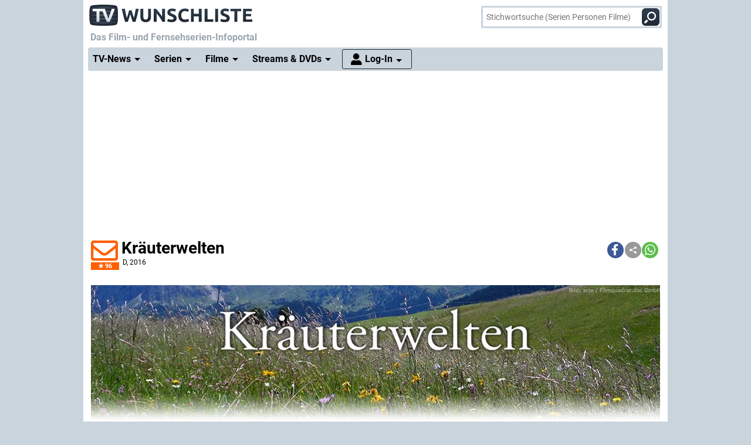

--- FILE ---
content_type: text/html; charset="utf-8";
request_url: https://www.wunschliste.de/serie/kraeuterwelten
body_size: 16006
content:
<!DOCTYPE HTML>
<html lang=de>
<head>
<script>!function(){var e=localStorage.getItem("theme"),t=window.matchMedia("(prefers-color-scheme: dark)").matches,t=e||(t?"dark":"light");document.documentElement.classList.add(t+"mode")}();</script>
<title>Kr&auml;uterwelten / Kr&auml;uter der Welt, News, Termine, Streams auf TV Wunschliste</title>
<meta http-equiv="Content-Type" content="text/html; charset=utf-8"><meta charset="utf-8"><link rel="preconnect" href="https://bilder.wunschliste.de"><link rel="dns-prefetch" href="https://bilder.wunschliste.de"><meta http-equiv="X-UA-Compatible" content="IE=edge,chrome=1"><meta name="viewport" content="width=device-width, initial-scale=1, minimum-scale=1"><meta name="language" content="de"><meta name="google-site-verification" content="PfE-dOWSWb0nMvSxkHT7bIJdmoNbXCv1Ho4qR5SA07Y"><meta name="theme-color" content="#cad4dd" /><meta name="color-scheme" content="light dark"><meta property="og:site_name" content="TV Wunschliste" /><meta property="og:locale" content="de_DE" /><meta name="viewport" content="width=device-width, initial-scale=1, minimum-scale=1"><meta name="mobile-web-app-capable" content="yes"><meta name="apple-mobile-web-app-capable" content="yes"><meta name="apple-mobile-web-app-status-bar-style" content="black"><meta name="apple-mobile-web-app-title" content="TV Wunschliste"><meta name="application-name" content="TV Wunschliste"><meta name="msapplication-TileColor" content="#ffffff" /><meta name="msapplication-TileImage" content="//bilder.wunschliste.de/wl/gfx/icons/mstile-144x144.png" /><meta name="msapplication-square70x70logo" content="//bilder.wunschliste.de/wl/gfx/icons/mstile-70x70.png" /><meta name="msapplication-square150x150logo" content="//bilder.wunschliste.de/wl/gfx/icons/mstile-150x150.png" /><meta name="msapplication-wide310x150logo" content="//bilder.wunschliste.de/wl/gfx/icons/mstile-310x150.png" /><meta name="msapplication-square310x310logo" content="//bilder.wunschliste.de/wl/gfx/icons/mstile-310x310.png" /><link rel="shortcut icon" href="//bilder.wunschliste.de/wl/favicon.ico"><link rel="icon" type="image/svg+xml" href="//bilder.wunschliste.de/wl/favicon.svg" sizes="any"><link rel="icon" type="image/png" href="//bilder.wunschliste.de/wl/favicon.png"><link rel="icon" type="image/png" href="//bilder.wunschliste.de/wl/gfx/icons/favicon-32x32.png" sizes="32x32" /><link rel="icon" type="image/png" href="//bilder.wunschliste.de/wl/gfx/icons/favicon-16x16.png" sizes="16x16" /><link rel="apple-touch-icon" sizes="192x192" href="//bilder.wunschliste.de/wl/gfx/icons/apple-touch-icon-192x192.png" /><link rel="apple-touch-icon" sizes="144x144" href="//bilder.wunschliste.de/wl/gfx/icons/apple-touch-icon-144x144.png" /><link rel="apple-touch-icon" sizes="114x114" href="//bilder.wunschliste.de/wl/gfx/icons/apple-touch-icon-114x114.png" /><link rel="apple-touch-icon" sizes="72x72" href="//bilder.wunschliste.de/wl/gfx/icons/apple-touch-icon-72x72.png" /><link rel="apple-touch-icon" sizes="57x57" href="//bilder.wunschliste.de/wl/gfx/icons/apple-touch-icon-57x57.png" /><link rel="ALTERNATE" type="application/rss+xml" title="Serienstarts und DVD-Releases (RSS)" href="//api.wunschliste.de/rss.pl"><link rel="ALTERNATE" type="application/atom+xml" title="Serienstarts und DVD-Releases (Atom)" href="//api.wunschliste.de/atom.pl"><link rel="ALTERNATE" type="application/rss+xml" title="TV-News (RSS)" href="//api.wunschliste.de/rss.pl?news=1"><link rel="ALTERNATE" type="application/atom+xml" title="TV-News (Atom)" href="//api.wunschliste.de/atom.pl?news=1"><link rel="search" type="application/opensearchdescription+xml" title="TV Wunschliste" href="//www.wunschliste.de/ssearch.xml"><link rel="manifest" href="//bilder.wunschliste.de/wl/manifest.20240409.json"><meta name="apple-mobile-web-app-title" content="TV Wunschliste"><meta name="application-name" content="TV Wunschliste"><meta name="msapplication-TileColor" content="#cad4dd"><script>(function(){try{var theme=localStorage.getItem('theme');if(!theme){if(window.matchMedia&&window.matchMedia('(prefers-color-scheme: dark)').matches){theme='dark'}else{theme='light'}}document.documentElement.setAttribute('data-theme',theme)}catch(e){}})();</script>
<link rel="stylesheet" href="//bilder.wunschliste.de/wl/css/wl.min.2026-01-15.css">
<link rel="preload" href="//bilder.wunschliste.de/wl/css/lazy.css" as="style" onload="this.onload=null;this.rel='stylesheet'">
<style type="text/css">@font-face{font-display:swap;font-family:Roboto;font-style:normal;font-weight:400;src:url(//bilder.wunschliste.de/wl/fonts/roboto-v20-latin-regular.eot);src:local('Roboto'),local('Roboto-Regular'),url(//bilder.wunschliste.de/wl/fonts/roboto-v20-latin-regular.eot?#iefix) format('embedded-opentype'),url(//bilder.wunschliste.de/wl/fonts/roboto-v20-latin-regular.woff2) format('woff2'),url(//bilder.wunschliste.de/wl/fonts/roboto-v20-latin-regular.woff) format('woff'),url(//bilder.wunschliste.de/wl/fonts/roboto-v20-latin-regular.ttf) format('truetype'),url(//bilder.wunschliste.de/wl/fonts/roboto-v20-latin-regular.svg#Roboto) format('svg')}@font-face{font-display:swap;font-family:Roboto;font-style:normal;font-weight:700;src:url(//bilder.wunschliste.de/wl/fonts/roboto-v20-latin-700.eot);src:local('Roboto Bold'),local('Roboto-Bold'),url(//bilder.wunschliste.de/wl/fonts/roboto-v20-latin-700.eot?#iefix) format('embedded-opentype'),url(//bilder.wunschliste.de/wl/fonts/roboto-v20-latin-700.woff2) format('woff2'),url(//bilder.wunschliste.de/wl/fonts/roboto-v20-latin-700.woff) format('woff'),url(//bilder.wunschliste.de/wl/fonts/roboto-v20-latin-700.ttf) format('truetype'),url(//bilder.wunschliste.de/wl/fonts/roboto-v20-latin-700.svg#Roboto) format('svg')}</style>
<script async="async" type="text/javascript" src="//bilder.wunschliste.de/wl/js/wl.min.2026-01-14.js"></script>
<script async="async" src="//bilder.wunschliste.de/wl/js/IMF_WL_Framework_2025-12-08.js"></script><script async="async" src="//bilder.wunschliste.de/wl/js/IMF_WL_Framework_Mapping_ROS_2025-12-08.js"></script><script>function wl_adunit(e,t){if(window.matchMedia("(max-width: 900px)").matches)var a=t;else a=e;if(a){var i=document.getElementsByTagName("script"),d=i[i.length-1],n=document.createElement("div");n.id=a,d.parentNode.insertBefore(n,d);var l=document.createElement("div");l.id=a+"-label",l.classList.add("werbemittel-label"),d.parentNode.insertBefore(l,n)}}window.googletag=window.googletag||{},window.googletag.cmd=window.googletag.cmd||[],window.adHandler=window.adHandler||{},adHandler.ppid='',window.adHandler.cmd=window.adHandler.cmd||[],adHandler.cmd.push(function(){adHandler.service.setTargeting("channel",""),adHandler.service.setTargeting("pagetype",""),adHandler.service.setTargeting("series",""),adHandler.service.addConsentCallback(function(){adHandler.service.request()})}),window.googletag.cmd.push(function(){googletag.pubads().addEventListener("slotRenderEnded",function(e){var d=e.slot,t=d.getSlotElementId();console.log("Slot",t,"finished rendering (empty:",e.isEmpty+")");var n=document.getElementById(t);if(n.parentNode.style.height=n.offsetHeight+"px",e.isEmpty&&"wl_d_header_2"==t){var a=document.getElementById(t+"_wrapper");a.innerHTML=fallback_slot(t)}else"wl_d_header_2"!=n&&setTimeout("var div=document.getElementById('"+t+"');div.parentNode.style.height=(div.offsetHeight)+'px';",3e3)}),googletag.pubads().addEventListener("slotResponseReceived",function(e){var d=e.slot.getSlotElementId(),t=new Date;if(console.log(t.toString()+" slotResponseReceived: "+d),"wl_m_sticky"==d){document.getElementById(d);setTimeout("addx_sticky();",3e3)}})});var adHandler=adHandler||{cmd:[]};adHandler.cmd.push(function(){-1!==navigator.userAgent.indexOf("Firefox/")&&adHandler.service.getAdUnitsForCurrentMapping().forEach(function(a){a.amazonEnabled=!1}),adHandler.service.request()});var adHandler=adHandler||{cmd:[]};adHandler.disableConsentManagement=!1;</script><!-- $framework -->
<script>
!function(t){"use strict";t.loadCSS||(t.loadCSS=function(){});var e=loadCSS.relpreload={};if(e.support=function(){var e;try{e=t.document.createElement("link").relList.supports("preload")}catch(a){e=!1}return function(){return e}}(),e.bindMediaToggle=function(t){function e(){t.media=a}var a=t.media||"all";t.addEventListener?t.addEventListener("load",e):t.attachEvent&&t.attachEvent("onload",e),setTimeout(function(){t.rel="stylesheet",t.media="only x"}),setTimeout(e,3e3)},e.poly=function(){if(!e.support())for(var a=t.document.getElementsByTagName("link"),n=0;n<a.length;n++){var o=a[n];"preload"!==o.rel||"style"!==o.getAttribute("as")||o.getAttribute("data-loadcss")||(o.setAttribute("data-loadcss",!0),e.bindMediaToggle(o))}},!e.support()){e.poly();var a=t.setInterval(e.poly,500);t.addEventListener?t.addEventListener("load",function(){e.poly(),t.clearInterval(a)}):t.attachEvent&&t.attachEvent("onload",function(){e.poly(),t.clearInterval(a)})}"undefined"!=typeof exports?exports.loadCSS=loadCSS:t.loadCSS=loadCSS}("undefined"!=typeof global?global:this);
window.addEventListener('beforeinstallprompt', (e)=>{e.preventDefault();});
if ('serviceWorker' in navigator) {	if (!navigator.serviceWorker.controller) {	navigator.serviceWorker.register('/service-worker.js', {scope: '/'});}}
function stripe_slide(e){document.getElementById("stripe"+e).display="none",j=Math.abs(e-1),document.getElementById("stripe"+e).display="block",slideHandler=setTimeout("stripe_slide(j);",1e4)}var i,j;
</script>
<link rel="image_src" href="https://bilder.wunschliste.de/sendung/hr/kraeuterwelten.png"><meta name="twitter:card" content="summary_large_image"><meta name="twitter:site" content="@tvwunschliste"><meta name="twitter:creator" content="@tvwunschliste"><meta name="twitter:title" content="Kr&auml;uterwelten"><meta name="twitter:description" content=""><meta name="twitter:image" content="https://bilder.wunschliste.de/sendung/hr/kraeuterwelten.png"><meta property="og:title" content="Kr&auml;uterwelten"><meta property="og:description" content=""><meta property="og:site_name" content="TV Wunschliste"><meta property="og:image" content="https://bilder.wunschliste.de/sendung/hr/kraeuterwelten.png"><meta property="og:image:width" content="300"><meta property="og:image:height" content="160"><meta property="og:type" content="video.tv_show"><link rel="stylesheet" type="text/css" href="//bilder.wunschliste.de/wl/css/links.min.2025-12-02.css"><script type="text/javascript">var auth_ok=0;var csrfToken;</script><link rel="preload" href="https://bilder.wunschliste.de/gfx/bv/kraeuterwelten.jpg" as="image"><link rel="ALTERNATE" type="application/rss+xml" title="Kr&auml;uterwelten TV-Vorschau (RSS)" href="/xml/rss.pl?s=31955"><link rel="ALTERNATE" type="application/atom+xml" title="Kr&auml;uterwelten TV-Vorschau (Atom)" href="/xml/atom.pl?s=31955"></head>
<body>
<script>
window.gdprAppliesGlobally=true;if(!("cmp_id" in window)){window.cmp_id=37042}if(!("cmp_params" in window)){window.cmp_params=""}if(!("cmp_host" in window)){window.cmp_host="c.delivery.consentmanager.net"}if(!("cmp_cdn" in window)){window.cmp_cdn="cdn.consentmanager.net"}if(!("cmp_proto" in window)){window.cmp_proto="https:"}window.cmp_getsupportedLangs=function(){var b=["DE","EN","FR","IT","NO","DA","FI","ES","PT","RO","BG","ET","EL","GA","HR","LV","LT","MT","NL","PL","SV","SK","SL","CS","HU","RU","SR","ZH","TR","UK","AR","BS"];if("cmp_customlanguages" in window){for(var a=0;a<window.cmp_customlanguages.length;a++){b.push(window.cmp_customlanguages[a].l.toUpperCase())}}return b};window.cmp_getRTLLangs=function(){return["AR"]};window.cmp_getlang=function(j){if(typeof(j)!="boolean"){j=true}if(j&&typeof(cmp_getlang.usedlang)=="string"&&cmp_getlang.usedlang!==""){return cmp_getlang.usedlang}var g=window.cmp_getsupportedLangs();var c=[];var f=location.hash;var e=location.search;var a="languages" in navigator?navigator.languages:[];if(f.indexOf("cmplang=")!=-1){c.push(f.substr(f.indexOf("cmplang=")+8,2).toUpperCase())}else{if(e.indexOf("cmplang=")!=-1){c.push(e.substr(e.indexOf("cmplang=")+8,2).toUpperCase())}else{if("cmp_setlang" in window&&window.cmp_setlang!=""){c.push(window.cmp_setlang.toUpperCase())}else{if(a.length>0){for(var d=0;d<a.length;d++){c.push(a[d])}}}}}if("language" in navigator){c.push(navigator.language)}if("userLanguage" in navigator){c.push(navigator.userLanguage)}var h="";for(var d=0;d<c.length;d++){var b=c[d].toUpperCase();if(g.indexOf(b)!=-1){h=b;break}if(b.indexOf("-")!=-1){b=b.substr(0,2)}if(g.indexOf(b)!=-1){h=b;break}}if(h==""&&typeof(cmp_getlang.defaultlang)=="string"&&cmp_getlang.defaultlang!==""){return cmp_getlang.defaultlang}else{if(h==""){h="EN"}}h=h.toUpperCase();return h};(function(){var n=document;var p=window;var f="";var b="_en";if("cmp_getlang" in p){f=p.cmp_getlang().toLowerCase();if("cmp_customlanguages" in p){for(var h=0;h<p.cmp_customlanguages.length;h++){if(p.cmp_customlanguages[h].l.toUpperCase()==f.toUpperCase()){f="en";break}}}b="_"+f}function g(e,d){var l="";e+="=";var i=e.length;if(location.hash.indexOf(e)!=-1){l=location.hash.substr(location.hash.indexOf(e)+i,9999)}else{if(location.search.indexOf(e)!=-1){l=location.search.substr(location.search.indexOf(e)+i,9999)}else{return d}}if(l.indexOf("&")!=-1){l=l.substr(0,l.indexOf("&"))}return l}var j=("cmp_proto" in p)?p.cmp_proto:"https:";var o=["cmp_id","cmp_params","cmp_host","cmp_cdn","cmp_proto"];for(var h=0;h<o.length;h++){if(g(o[h],"%%%")!="%%%"){window[o[h]]=g(o[h],"")}}var k=("cmp_ref" in p)?p.cmp_ref:location.href;var q=n.createElement("script");q.setAttribute("data-cmp-ab","1");var c=g("cmpdesign","");var a=g("cmpregulationkey","");q.src=j+"//"+p.cmp_host+"/delivery/cmp.php?id="+p.cmp_id+"&h="+encodeURIComponent(k)+(c!=""?"&cmpdesign="+encodeURIComponent(c):"")+(a!=""?"&cmpregulationkey="+encodeURIComponent(a):"")+("cmp_params" in p?"&"+p.cmp_params:"")+(n.cookie.length>0?"&__cmpfcc=1":"")+"&l="+f.toLowerCase()+"&o="+(new Date()).getTime();q.type="text/javascript";q.async=true;if(n.currentScript){n.currentScript.parentElement.appendChild(q)}else{if(n.body){n.body.appendChild(q)}else{var m=n.getElementsByTagName("body");if(m.length==0){m=n.getElementsByTagName("div")}if(m.length==0){m=n.getElementsByTagName("span")}if(m.length==0){m=n.getElementsByTagName("ins")}if(m.length==0){m=n.getElementsByTagName("script")}if(m.length==0){m=n.getElementsByTagName("head")}if(m.length>0){m[0].appendChild(q)}}}var q=n.createElement("script");q.src=j+"//"+p.cmp_cdn+"/delivery/js/cmp"+b+".min.js";q.type="text/javascript";q.setAttribute("data-cmp-ab","1");q.async=true;if(n.currentScript){n.currentScript.parentElement.appendChild(q)}else{if(n.body){n.body.appendChild(q)}else{var m=n.getElementsByTagName("body");if(m.length==0){m=n.getElementsByTagName("div")}if(m.length==0){m=n.getElementsByTagName("span")}if(m.length==0){m=n.getElementsByTagName("ins")}if(m.length==0){m=n.getElementsByTagName("script")}if(m.length==0){m=n.getElementsByTagName("head")}if(m.length>0){m[0].appendChild(q)}}}})();window.cmp_addFrame=function(b){if(!window.frames[b]){if(document.body){var a=document.createElement("iframe");a.style.cssText="display:none";a.name=b;document.body.appendChild(a)}else{window.setTimeout(window.cmp_addFrame,10,b)}}};window.cmp_rc=function(h){var b=document.cookie;var f="";var d=0;while(b!=""&&d<100){d++;while(b.substr(0,1)==" "){b=b.substr(1,b.length)}var g=b.substring(0,b.indexOf("="));if(b.indexOf(";")!=-1){var c=b.substring(b.indexOf("=")+1,b.indexOf(";"))}else{var c=b.substr(b.indexOf("=")+1,b.length)}if(h==g){f=c}var e=b.indexOf(";")+1;if(e==0){e=b.length}b=b.substring(e,b.length)}return(f)};window.cmp_stub=function(){var a=arguments;__cmapi.a=__cmapi.a||[];if(!a.length){return __cmapi.a}else{if(a[0]==="ping"){if(a[1]===2){a[2]({gdprApplies:gdprAppliesGlobally,cmpLoaded:false,cmpStatus:"stub",displayStatus:"hidden",apiVersion:"2.0",cmpId:31},true)}else{a[2]({gdprAppliesGlobally:gdprAppliesGlobally,cmpLoaded:false},true)}}else{if(a[0]==="getUSPData"){a[2]({version:1,uspString:window.cmp_rc("")},true)}else{if(a[0]==="getTCData"){__cmapi.a.push([].slice.apply(a))}else{if(a[0]==="addEventListener"||a[0]==="removeEventListener"){__cmapi.a.push([].slice.apply(a))}else{if(a.length==4&&a[3]===false){a[2]({},false)}else{__cmapi.a.push([].slice.apply(a))}}}}}}};window.cmp_msghandler=function(d){var a=typeof d.data==="string";try{var c=a?JSON.parse(d.data):d.data}catch(f){var c=null}if(typeof(c)==="object"&&c!==null&&"__cmpCall" in c){var b=c.__cmpCall;window.__cmp(b.command,b.parameter,function(h,g){var e={__cmpReturn:{returnValue:h,success:g,callId:b.callId}};d.source.postMessage(a?JSON.stringify(e):e,"*")})}if(typeof(c)==="object"&&c!==null&&"__cmapiCall" in c){var b=c.__cmapiCall;window.__cmapi(b.command,b.parameter,function(h,g){var e={__cmapiReturn:{returnValue:h,success:g,callId:b.callId}};d.source.postMessage(a?JSON.stringify(e):e,"*")})}if(typeof(c)==="object"&&c!==null&&"__uspapiCall" in c){var b=c.__uspapiCall;window.__uspapi(b.command,b.version,function(h,g){var e={__uspapiReturn:{returnValue:h,success:g,callId:b.callId}};d.source.postMessage(a?JSON.stringify(e):e,"*")})}if(typeof(c)==="object"&&c!==null&&"__tcfapiCall" in c){var b=c.__tcfapiCall;window.__tcfapi(b.command,b.version,function(h,g){var e={__tcfapiReturn:{returnValue:h,success:g,callId:b.callId}};d.source.postMessage(a?JSON.stringify(e):e,"*")},b.parameter)}};window.cmp_setStub=function(a){if(!(a in window)||(typeof(window[a])!=="function"&&typeof(window[a])!=="object"&&(typeof(window[a])==="undefined"||window[a]!==null))){window[a]=window.cmp_stub;window[a].msgHandler=window.cmp_msghandler;window.addEventListener("message",window.cmp_msghandler,false)}};window.cmp_addFrame("__cmapiLocator");window.cmp_addFrame("__cmpLocator");window.cmp_addFrame("__uspapiLocator");window.cmp_addFrame("__tcfapiLocator");window.cmp_setStub("__cmapi");window.cmp_setStub("__cmp");window.cmp_setStub("__tcfapi");window.cmp_setStub("__uspapi");
window.__tcfapi("addEventListener",2,function(e){function t(){dataLayer.push(arguments)}if("useractioncomplete"===e.eventStatus||"tcloaded"===e.eventStatus){for(var a=!0,n=1;10>=n;n++)if("undefined"==typeof e.purpose.consents[n]||1!=e.purpose.consents[n]){a=!1;break}if(console.log(a),a){var o=document.createElement("script");o.src="https://www.googletagmanager.com/gtag/js?id=UA-27690360-1",document.querySelector("head").appendChild(o),window.dataLayer=window.dataLayer||[],t("js",new Date),t("config","UA-27690360-1",{anonymize_ip:!0}),t("config","G-3G9MRXZQ2H",{anonymize_ip:!0});consentGiven=true;}else{fallback_slot("wl_d_header_2");consentGiven=false}}});
</script>
<ins id="werbemittel-wl_sticky"><div id="wl_m_sticky"></div></ins>
<div class="ad_container" id="wl_d_header_1_wrapper"><div id="wl_d_header_1"><script>wl_adunit('wl_d_header_1',null);</script></div></div><!-- $ad_banner -->
<header id="head" class="sticky">
	<div id="logo">
		<a href="/main" class="logo-home-link" onClick="gtag('event', 'wl_logo', {'event_category': wl_seitencode, 'event_label': wl_ext_id});" alt="zur Startseite" title="zur Startseite"></a>
	</div>
<script type="text/javascript">if ("sendBeacon" in navigator) { var wlBeacon={ref:"wunschliste",seite:"links",sendung:31955,beacon:1};var url = "https://www.imfernsehen.de/z/z.inc.php";var formData = new FormData();for (var key in wlBeacon) { formData.append(key, wlBeacon[key]);console.log(wlBeacon[key]); } navigator.sendBeacon(url, formData);}</script><noscript><img crossorigin src="//t.wunschliste.de/?ref=wunschliste&sendung=31955&seite=links&timestamp=2026-01-18%2006:45:13&amp;noscript=1" alt="" width="1" height="1"></noscript><div id="suche"><form method="post" action="/suche"><input type="search" placeholder="Stichwortsuche (Serien Personen Filme)" name="query" autocomplete="off" id="suchbox"><span class="no-smartphone"><button class="icon-suche"></button></span><span class="smartphone"><span class="icon-suche"></span></span><div id="suche_wait" class="spinner"><div class="bounce1"></div><div class="bounce2"></div><div class="bounce3"></div></div></form></div></header>
<div id="headtext">
	<span>Das Film- und Fernsehserien-Infoportal</span>
</div>
<div id="cssmenu" class="sticky">
<ul><li class="active has-sub"><a href="/tvnews"><span>TV-News</span></a><ul><li><a href="/tvnews"><span>News</span></a></li><li><a href="/specials"><span>Specials</span></a></li><li><a href="/specials/tvkritik"><span>Reviews</span></a></li></ul></li><li class="active has-sub"><a href="/serien/A"><span>Serien</span></a><ul><li><a href="/serien/A"><span>Serien A-Z</span></a></li><li><a href="/updates/tag/0"><span>Serienstarts</span></a></li><li><a href="/charts"><span>Charts</span></a><li><a href="/serien/neu"><span>Neue Serien</span></a></ul></li><li class="active has-sub"><a href="/spielfilme/A"><span>Filme</span></a><ul><li><a href="/spielfilme/A"><span>Spielfilme A-Z</span></a></li><li><a href="/spielfilme/updates"><span>Starts &amp; Premieren</span></a></li><li><a href="/spielfilme/charts/alltime"><span>Charts</span></a><li><a href="/spielfilme/neu"><span>Neue Filme</span></a></ul></li><li class="active has-sub"><a><span>Streams &amp; DVDs</span></a><ul><li><a href="/videos/anbieter"><span>Serien &amp; Filme</span></a></li><li><a href="/updates/streams"><span>Streaming-Starts</span></a></li><li><a href="/shop"><span>DVDs &amp; Blu-rays</span></a></li></ul></li>
<li id="nav_login" class="active has-sub"><a href="/login"><span>Log-In</span></a><ul><li><a href="/login"><span>Anmeldung</span></a></li><li><a href="/login/registrieren"><span>Registrierung</span></a></li><li><a href="/login/passwort"><span>Passwort vergessen</span></a></li></ul></li></ul>
</div>
<div id="seite_aussen_2">
<div id="seite_2" xmlns:v="//rdf.data-vocabulary.org/#">
<div id="mainbody">
<div id="billboard">
<div class="ad_container absatz" id="wl_d_header_2_wrapper"><div id="wl_d_header_2"><script>wl_adunit('wl_d_header_2',null);</script></div></div><!-- $ad_billboard -->
</div>
<div id="layer_login" class="modalDialog modalDialogStyle"><div><h3>Log-In f&uuml;r "Meine Wunschliste"<a onClick="closemodal();" title="Schlie&szlig;en"><span class="close"></span></a></h3><ul><form method="POST" action="https://www.wunschliste.de/login" name="Anmeldung2"><input type="HIDDEN" name="login" value="1"><input type="HIDDEN" name="modus" value="1"><input type="HIDDEN" name="from_url" value="serie/kraeuterwelten"><li class="label">E-Mail-Adresse</li><li class="input_line"><input type="email" name="email" placeholder="E-Mail-Adresse oder Username" maxlength="100" required></li><li class="label">Passwort</li><li class="input_line"><input type="password" name="passwort" placeholder="Passwort (8-128 Zeichen)" maxlength="128" required></li><li class="label"><label for="setpermanentcookie">Log-In merken</label></li><li style="min-height:30px;"><input type="checkbox" name="setpermanentcookie" checked="checked" id="setpermanentcookie"></li><li class="label"></li><li><button type="SUBMIT">Log-In</button></li><li class="fussnav"><a href="https://www.wunschliste.de/login/registrieren">Neu registrieren</a> | <a href="https://www.wunschliste.de/login" onclick="jump('layer_passwort');return false;">Passwort vergessen</a></li></form></ul></div></div><div id="layer_passwort" class="modalDialog modalDialogStyle"><div><h3>Passwort vergessen<a onClick="closemodal();" title="Schlie&szlig;en"><span class="close"></span></a></h3><ul class="text"><form method="POST" action="https://www.wunschliste.de/login" name="Anmeldung3"><input type="HIDDEN" name="login" value="1"><input type="HIDDEN" name="modus" value="23"><li>Bitte trage Deine E-Mail-Adresse ein, damit wir Dir ein neues Passwort zuschicken k&ouml;nnen:</li><li class="input_line"><input type="email" name="email" placeholder="E-Mail-Adresse oder Username" maxlength="100" required> <button type="SUBMIT">neues Passwort anfordern</button></li><li class="fussnav"><a href="https://www.wunschliste.de/login" onclick="jump('layer_login');return false;">Log-In</a> | <a href="https://www.wunschliste.de/login/registrieren">Neu registrieren</a></li></form></ul></div></div><div id="layer_benachrichtigung" class="modalDialog modalDialogStyle"><div><h3>Registrierung zur E-Mail-Benachrichtigung<a onClick="closemodal();" title="Schlie&szlig;en"><span class="close"></span></a></h3><ul class="text" id="benachrichtigung_submit"><li><h4>Anmeldung zur kostenlosen Serienstart-Benachrichtigung f&uuml;r <em id="entry_titel"></em></h4></li><li class="label">E-Mail-Adresse</li><li class="input_line"><input type="email" name="email" id="email" placeholder="E-Mail-Adresse" maxlength="100" required></li><li class="label check"><input type="checkbox" name="benachrichtigung1" id="benachrichtigung1" checked="checked"></li><li class="opt_text"><label for="benachrichtigung1">sobald ein neuer Termin feststeht (ca. 3-6 Wochen vorher)</label></li><li class="label check"><input type="checkbox" name="benachrichtigung2" id="benachrichtigung2" checked="checked"></li><li class="opt_text"><label for="benachrichtigung2">einen Tag vor der Ausstrahlung</label></li><li class="label check"><input type="checkbox" name="watchlist" id="watchlist" checked="checked"></li><li class="opt_text"><label for="watchlist">t&auml;glich im "TV-Planer" f&uuml;r alle ausgew&auml;hlten Serien und Filme</label></li><li class="label check"><input type="checkbox" name="newsletter" id="newsletter" checked="checked"></li><li class="opt_text"><label for="newsletter">w&ouml;chentlich im Newsletter mit allen Serienstarts der Woche (&Auml;derung/L&ouml;schung ist jederzeit unter www.wunschliste.de/login m&ouml;glich)</label></li><li id="opt_in_hinweis"></li><li class="label check"><input type="checkbox" name="opt_in" id="opt_in"></li><li class="opt_text" style="font-size:12px;"><label for="opt_in">Ich willige ein, dass ich kostenlos per E-Mail informiert werde. Diese Benachrichtigungen (z.B. TV-Sendetermine, Streaming-Tipps und Medien-Neuerscheinungen) k&ouml;nnen jederzeit ge&auml;ndert und deaktiviert werden. Mit der Speicherung meiner personenbezogenen Daten bin ich einverstanden. Eine Weitergabe an Dritte erfolgt nicht. Ich kann die Einwilligung jederzeit per E-Mail an <strong>kontakt@imfernsehen.de</strong> oder per Brief an die <strong>imfernsehen GmbH & Co. KG, Aachener Stra&szlig;e 364-370, 50933 K&ouml;ln</strong> widerrufen. Die <a href="https://www.wunschliste.de/datenschutz" target="_blank" onClick="window.open(this.href,'Datenschutz','toolbar=no,menubar=no,location=no,scrollbar=yes,height=800,width=1060');return false;" data-event-category-none data-no-on-check >Datenschutzerkl&auml;rung</a> habe ich zur Kenntnis genommen und erkl&auml;re dazu mein Einverst&auml;ndnis.</label></li><li class="stext">F&uuml;r eine vollst&auml;ndige und rechtzeitige Benachrichtigung &uuml;bernehmen wir keine Garantie.</li><li class="upfront label"></li><li><button type="SUBMIT" onClick="if(document.getElementById('opt_in').checked==0){document.getElementById('opt_in_hinweis').innerHTML='Bitte best&auml;tigen Sie die Einwilligung zur Datenspeicherung.'}else{var opt=(document.getElementById('benachrichtigung1').checked?'1':'0')+(document.getElementById('benachrichtigung2').checked?'1':'0')+(document.getElementById('watchlist').checked?'1':'0')+(document.getElementById('newsletter').checked?'1':'0')+(document.getElementById('opt_in').checked?'1':'0')+entry_id;cregister('benachrichtigung',document.getElementById('email').value,opt,'serie/kraeuterwelten');}return false;" class="hl">anmelden/registrieren</button></li><li class="fussnav"><a href="/login/faq" target="wunschliste">Fragen &amp; Antworten</a></li></ul></div></div><div id="top" class="sticky"><script>var t=window.location.href;var r=document.title;var shareData={title:r,text:r,url:t};if(navigator.share && navigator.canShare(shareData)){document.write('<div class="shariff" data-services="[&quot;facebook&quot;,&quot;teilen&quot;,&quot;whatsapp&quot;]" data-button-style="icon"></div>')}else{document.write('<div class="shariff" data-services="[&quot;facebook&quot;,&quot;twitter&quot;,&quot;whatsapp&quot;]" data-button-style="icon"></div>')};</script><headline><span id="star31955_href" class="star" alt="Klick den Umschlag, um eine kostenlose E-Mail-Benachrichtigung anzufordern, die Dich über alle zukünftigen TV-Termine informiert." title="Klick den Umschlag, um eine kostenlose E-Mail-Benachrichtigung anzufordern, die Dich über alle zukünftigen TV-Termine informiert." onClick="jump('layer_benachrichtigung');return false;"><span id="star31955" class="star_star anmelden"></span><fans>96</fans></span><h1 itemprop="name">Kr&auml;uterwelten</h1><h4><div class="produktion"><span title="">D</span>, 2016</div></h4></headline></div><div id="picspan"><figure class="img"><picture class="big" title="Kr&auml;uterwelten"><source media="(min-width: 970px)" srcset="https://bilder.wunschliste.de/gfx/bv/kraeuterwelten-w-970.jpg.webp 1x, https://bilder.wunschliste.de/gfx/bv/kraeuterwelten-w-1940.jpg.webp 2x" type="image/webp"><source srcset="https://bilder.wunschliste.de/gfx/bv/kraeuterwelten-w-640.jpg.webp 1x, https://bilder.wunschliste.de/gfx/bv/kraeuterwelten-w-1280.jpg.webp 2x" type="image/webp"><img src="https://bilder.wunschliste.de/gfx/bv/kraeuterwelten.jpg" alt="Kr&auml;uterwelten" class="loaded" width=970 height=231></picture></figure><div class="overlay"></div></div><div id="serienticker" class="breakingNews"><div class="bn-title"><h7><span onClick="close_serienticker();" class="close"></span><b>Serienticker</b></h7></div><ul><li><a onClick="jump('layer_benachrichtigung');return false;"><strong>kostenlose E-Mail-Benachrichtigung bei TV-Termin oder DVD-V&Ouml;</strong></a></li><li><a href="https://www.wunschliste.de/serie/kraeuterwelten#tv">15.12.: Neuer Sendetermin/Serienstart: 01.02.2026 (MDR)</a></li></ul><div class="bn-navi"><span class="caret-left"></span><span class="caret-right"></span></div></div><script type="text/javascript">window.addEventListener("load",function(){$("#serienticker").breakingNews({effect:"fade",autoplay:true,timer:8000,});});</script><div id="subnav" class="sticky sml"><div class="balken"><ul><li class="aktiv" id="balken_infos"><a href="#head" title="Spoiler, News, Streams und Sendetermine zu Kr&auml;uterwelten" onClick="balken_highlight('balken_infos');"><span class="no-smartphone">Serieninfos</span><span class="smartphone">Infos</span></a></li><li id="balken_streams"><a href="#streams" title="Kr&auml;uterwelten online anschauen" onClick="balken_highlight('balken_streams');"><span>Streams<span class="smallcounter">7</span></span></a></li><script>if(document.location.href.indexOf('#streams')>0){setTimeout(function(){balken_highlight('balken_streams');},1000)}</script><li id="balken_tv"><a href="#tv" title="Kr&auml;uterwelten im Fernsehen" onClick="balken_highlight('balken_tv');"><span>im TV<span class="smallcounter">4</span></span></a></li><script>if(document.location.href.indexOf('#tv')>0){setTimeout(function(){balken_highlight('balken_tv');},1000)}</script><li id="balken_forum"><a href="/serie/kraeuterwelten/forum" title="Kommentare, Erinnerungen, Forum zu Kr&auml;uterwelten" onClick="balken_highlight('balken_forum');"><span>Forum<span class="smallcounter">1</span></span></a></li><li id="balken_shop"><a href="/serie/kraeuterwelten/shop" title="Kr&auml;uterwelten DVDs, Blu-ray, Bücher" onClick="balken_highlight('balken_shop');"><span>Shop</span></a></li><li id="balken_episoden"><a href="/serie/kraeuterwelten/episoden" title="Kr&auml;uterwelten Episodenführer" onClick="balken_highlight('balken_episoden');"><span>Episoden<span class="smallcounter">5</span></span></a></li><li id="balken_links"><a href="/serie/kraeuterwelten/links" title="Kr&auml;uterwelten News & Linksammlung" onClick="balken_highlight('balken_links');"><span class="no-smartphone">Links<span class="smallcounter">3</span></span></a></li></ul></div></div><div class="contentbox" itemscope itemtype="//schema.org/TVSeries" id="wertung"><ul><li id="kw_1"><div><span id="fans"><fans>96</fans> Fans</span></div></li><li id="kw_2"><span id="serienwertung" >Serienwertung</span><span id="serienwertung_b"><span id="serienwertung_stars" class="jq-stars" title="Serienwertung: -">0 31955</span><script type="text/javascript">var res=document.getElementById("serienwertung_stars").innerHTML.split(" ");document.getElementById("serienwertung_stars").innerHTML='';</script><span id="serienwertung_wertung"><span class="small no-smartphone">noch keine Wertung<span id="serienwertung_eigenewertung">eigene: &ndash;</span></span></span></li><li id="kw_3"><v id="benachrichtigung_31955" onClick="jump('layer_benachrichtigung');return false;"><span class="star_star anmelden"></span></v></li></ul></div><div id="left"><h3 id="info">Serieninfos & News<a href="#headtext" class="totop"><span class="caret-up"></span></a></h3><div class="text form"><div id="text_inhalt"><div><div id="text_inhalt_innen" class="form"><div class="absatz"><div class="ausstrahlungsform"><a href="/serie/kraeuterwelten/episoden#35964">5 Folgen</a> (1 Staffel)</div></div><div class="absatz"><strong>Dokumentation, Gesundheit / Medizin & Fitness, Natur</strong></div>In f&uuml;nf Folgen f&uuml;hrt arte seine Zuschauer durch die Welt der Kr&auml;uter. Der erste Teil besch&auml;ftigt sich mit den Kr&auml;utern der Provence, wo neben Duftbl&uuml;ten und W&uuml;rzkr&auml;utern vor allem die Heilkraft des Lavendel seit dem Mittelalter genutzt wird. W&auml;hrend anfangs die Klostermedizin davon Gebrauch machte, steckt heute eine ganze Industrie dahinter.<div class="credits">(mm)</div></div></div></div><h6 class="absatz">Daten</h6><div class="absatz"><table id="startdaten"><tr><td class="std1">Deutsche TV-Premiere</td><td class="std2">Mo, 16.<a href="/wannliefwas/monat/01/jahr/2017">01.2017</a> (<a href="/wannliefwas/sender/arte/jahr/2017">arte</a>)</td></tr></table></div><div class="absatz">Weitere Titel: <em>Kr&auml;uter der Welt</em></div><div class="absatz"></div><div class="benachrichtigungsbox"><input type="hidden" name="s" value="31955"><input type="hidden" name="t" value="Kr%26auml%3Buterwelten"><span class="icon-mail"></span><div>Kostenlose Start- und Streambenachrichtigung:</div><div class="emailbox"><input type="email" name="email" id="email_form" onFocus="this.value='';" placeholder="meine@email.adresse" class="email_input"><button onClick="var entry_id='s031955';jump('layer_benachrichtigung');document.getElementById('email').value=document.getElementById('email_form').value;document.getElementById('entry_titel').innerHTML='Kr&auml;uterwelten';return false;"><i class="fas fa-forward"></i> weiter</button></div></div><div id="besetzungsliste"><div id="besetzungsliste_innen"><h6>Cast &amp; Crew</h6><ul><li class="a f">Regie: <a href="/person/ilka-franzmann">Ilka Franzmann</a>, <a href="/person/baerbel-jacks">B&auml;rbel Jacks</a>, <a href="/person/rolf-lambert">Rolf Lambert</a>, <a href="/person/sebastian-lindemann">Sebastian Lindemann</a>, <a href="/person/christian-stiefenhofer">Christian Stiefenhofer</a></li><li class="a">Drehbuch: <a href="/person/ilka-franzmann">Ilka Franzmann</a>, <a href="/person/baerbel-jacks">B&auml;rbel Jacks</a>, <a href="/person/rolf-lambert">Rolf Lambert</a>, <a href="/person/sebastian-lindemann">Sebastian Lindemann</a>, <a href="/person/christian-stiefenhofer">Christian Stiefenhofer</a></li><li class="a">Produktionsauftrag: <a href="/person/mdr">MDR</a> (MDR), <a href="/person/ard">ARD</a>, <a href="/person/swr">SWR</a></li></ul></div></div><div class="form"></ul></div><script type="text/javascript">window.onload=function(){var bi=$("#besetzungsliste_innen").height();console.log(bi);if((document.getElementById('besetzungsliste'))&&(bi<620)){$("#besetzungsliste").css({"height":bi+"px"});}else{collapse_div('besetzungsliste',620,20)}}</script></div><div class="clear form"></div><h3 id="streams">Kr&auml;uterwelten Streams<a href="#headtext" class="totop"><span class="caret-up"></span></a></h3><div class="text form"><h4 class="upfront text absatz">Wo wird "Kr&auml;uterwelten" gestreamt?</h4><div id="anbieter_liste"><div class="provbuttons form" title=""><ul id="anbieter"><li class="aktiv vod"><button onClick="es('31955','-1','225',0);return false;" id="b_225" class="aktiv"><span><img src="https://www.imfernsehen.de/video/hr-inv/225-08b244bf788427799b4415e2818d8bfe.png" alt="Pluto TV" title="Pluto TV" class="loaded stationlogo" loading="lazy"></span></button><script>window.addEventListener("load",function(){es('31955','-1','225',0);});</script><li class="aktiv vod"><button onClick="es('31955','-1','255',0);return false;" id="b_255" class="aktiv"><span><img src="https://www.imfernsehen.de/video/hr-inv/255-a3dbdd2b7e8afd34e044f87806dca2cb.png" alt="filmfriend" title="filmfriend" class="loaded stationlogo" loading="lazy"></span></button></ul></li></ul></div></div><div id="episodenliste"><div id="streams_liste_0"></div></div></div><div class="clear form"></div><div class="ad_container absatz" id="wl_d_main_2_wrapper"><div id="wl_d_main_2"><script>wl_adunit('wl_d_main_2','wl_m_main_2');</script></div></div><h3 id="tv">Im TV<a href="#headtext" class="totop"><span class="caret-up"></span></a></h3><div class="text form"><h4 class="upfront text absatz">Wo und wann l&auml;uft "Kr&auml;uterwelten" im Fernsehen?<script type="text/javascript">var imtv_opt=0;</script><ul id="imtv-opt"><li title="Komplettliste" onClick="imtv_toggle(31955);return false;"><span id="imtv-toggle"><span class="toggle-off"></span></span>Komplettliste<li>&nbsp;</li><li><a href="/print/31955" rel="nofollow" onClick="window.open('/print/31955','Ausstrahlungsliste','toolbar=no,menubar=no,location=no,scrollbars=yes,height=500,width=630');return false;" alt="Liste ausdrucken" title="Liste ausdrucken"><span class="print">&nbsp;</span></a></li><li><a href="/xml/atom.pl?s=31955" rel="nofollow" alt="Diese Liste als XML-Feed (Atom)" title="Diese Liste als XML-Feed (Atom)"><span class="rss-square">&nbsp;</span></a></li></ul></span></h4><div class="provbuttons form"><ul id="tv_sender"><li id="etabmenu_21" class="aktiv"><button onClick="el('31955',21,imtv_opt,'0','0',imtv_opt);return false;" class="small" title="nur Termine auf MDR anzeigen"><img src="https://bilder.wunschliste.de/logos/svg-inv/21-4b38c5762e3cb00fe54973b959ed7707.svg" alt="MDR" title="MDR" class="loaded stationlogo" loading="lazy"><div class="starttermin">ab 01.02.2026</div></button></li></ul></div><div class="benachrichtigungsbox"><input type="hidden" name="s" value="31955"><input type="hidden" name="t" value="Kr%26auml%3Buterwelten"><span class="icon-mail"></span><div>Ich möchte vor dem n&auml;chsten Serienstart kostenlos per E-Mail benachrichtigt werden:</div><div class="emailbox"><input type="email" name="email" id="email_form" onFocus="this.value='';" placeholder="meine@email.adresse" class="email_input"><button onClick="var entry_id='s031955';jump('layer_benachrichtigung');document.getElementById('email').value=document.getElementById('email_form').value;document.getElementById('entry_titel').innerHTML='Kr&auml;uterwelten';return false;"><i class="fas fa-forward"></i> weiter</button></div></div><div class="form"><ul class="tl" id="epg_liste_0"></ul></div><script>window.addEventListener("load",function(){if(imtv_opt){el('31955','0','1','0','1','1');}else{el('31955','0','0','0','1');}});</script><div class="clear absatz"></div><div class="form"><ul class="tl" id="epg_history"><div class="seitenmenu large form center"><ul><li class="transparent"><a onClick="eh('31955');" class="link">bisherige TV-Termine</a></li></ul></div></ul></div></div><div class="clear form"></div><h3 id="shop">Shophighlights<span class="no-smartphone">: DVDs, Blu-ray-Discs, B&uuml;cher</span><a href="#headtext" class="totop"><span class="caret-up"></span></a></h3><div class="text form"><div id="shopliste"><h6 class="clear">DVDs, Blu-ray-Discs, CDs, B&uuml;cher und mehr...</h6><div class="form"><ul class="tl"><li><span class="ft0"><a href="https://www.amazon.de/s?tag=wunschliste&k=Krundauml%3Buterwelten&index=blended" target="_blank" rel="sponsored" class="link" onClick="gtag('event', 'amazonsuche', {'event_category': wl_seitencode, 'event_label': wl_ext_id});">Suche nach <em>Kr&auml;uterwelten</em> bei Amazon.de</a><sup>*</sup></li></ul></div></div><div class="small clear upfront form"><div><sup>*</sup> Transparenzhinweis: F&uuml;r gekennzeichnete Links erhalten wir Provisionen im Rahmen eines Affiliate-Partnerprogramms. Das bedeutet keine Mehrkosten f&uuml;r K&auml;ufer, unterst&uuml;tzt uns aber bei der Finanzierung dieser Website.</div><div class="clear upfront">Alle Preisangaben ohne Gew&auml;hr, Preise ggf. plus Porto &amp; Versandkosten.</div><div>Preisstand: 18.01.2026 03:00 GMT+1 (<a title="Produktpreise und Verf&uuml;gbarkeit entsprechen dem angegebenen Stand (Datum/Uhrzeit) und k&ouml;nnen sich &auml;ndern. F&uuml;r den Kauf dieses Produkts gelten die Angaben zu Preis und Verf&uuml;gbarkeit, die zum Kaufzeitpunkt [auf der/den ma&szlig;geblichen Amazon-Website(s)] angezeigt werden." class="small">Mehr Informationen</a>)</div><div class="clear upfront">Bestimmte Inhalte, die auf dieser Website angezeigt werden, stammen von Amazon. Diese Inhalte werden "wie besehen" bereitgestellt und k&ouml;nnen jederzeit ge&auml;ndert oder entfernt werden.</div></div></div><div class="clear form"></div><h3 id="links">Links<a href="#headtext" class="totop"><span class="caret-up"></span></a></h3><div class="text form"><h6 class="clear">Externe Websites</h6><div id="linkliste" class="form"><ul class="tl"><li><span class="la"><span class="w20"><img src="//bilder.wunschliste.de/wl/gfx/l01.png" alt="Deutsch" title="Deutsch" class="loaded" loading="lazy"></span></span><span class="ft65"><a href="https://www.fernsehserien.de/kraeuterwelten" target="_blank" rel="nofollow" onClick="gtag('event', 'linksammlung-fernsehserien.de', {'event_category': wl_seitencode, 'event_label': wl_ext_id});"><strong>Fernsehserien.de (Episodenführer & Infos)</strong></a></span><span class="ra"><span class="w15"><span class="wsite-e" title="Episodenliste">E</span></span><span class="w15"><span class="wsite-i" title="Inhaltsangabe">I</span></span><span class="w15"><span class="wsite-b" title="Bilder">B</span></span></span></li><li><span class="la"><span class="w20"><img src="//bilder.wunschliste.de/wl/gfx/l02.png" alt="Englisch" title="Englisch" class="loaded" loading="lazy"></span></span><span class="ft20"><a href="https://www.imdb.com/title/tt13479596/" target="_blank" rel="nofollow" onClick="gtag('event', 'linksammlung', {'event_category': wl_seitencode, 'event_label': wl_ext_id});"><strong>IMDb</strong> (Internet Movie Database)</a></span><span class="ra"></span></li><li><span class="la"><span class="w20"><img src="//bilder.wunschliste.de/wl/gfx/l02.png" alt="Englisch" title="Englisch" class="loaded" loading="lazy"></span></span><span class="ft50"><a href="https://www.thetvdb.com/series/323003" target="_blank" rel="nofollow" onClick="gtag('event', 'linksammlung', {'event_category': wl_seitencode, 'event_label': wl_ext_id});"><strong>TheTVDB.com: Kräuterwelten</strong></a></span><span class="ra"><span class="w15"><span class="wsite-e" title="Episodenliste">E</span></span><span class="w15"><span class="wsite-i" title="Inhaltsangabe">I</span></span></span></li></ul><div id="linklegende"><span class="wsite-e" title="Episodenliste">E</span> Episodenliste<span class="wsite-i" title="Inhaltsangabe">I</span> Inhaltsangabe<span class="wsite-b" title="Bilder">B</span> Bilder<span class="wsite-a" title="Audio/Musik">A</span> Audio/Musik<span class="wsite-v" title="Videos">V</span> Videos<span class="wsite-f" title="Forum">F</span> Forum<span class="wsite-n" title="Blog/News">N</span> Blog/News</div><div class="seitenmenu large form center"><ul><li class="transparent"><a href="/serie/kraeuterwelten/links" class="link">weitere Links</a></li></ul></div></div><div class="ad_container absatz" id="wl_d_main_3_wrapper"><div id="wl_d_main_3"><script>wl_adunit('wl_d_main_3','wl_m_main_3');</script></div></div></div><div class="clear form"></div>                                                                                                                                                                                                                                                                                                                                                                                                                                                                                                                                                                                                                                                                                                                                                                                                                                                                                                                                                               <h3 id="iforum">Kommentare<span class="no-smartphone">, Erinnerungen und Forum</span><a href="#headtext" class="totop"><span class="caret-up"></span></a></h3><div class="text form"><div id="forum"><ul class="upfront absatz"><li id="input_neu"><div id="i_k_0" class="seitenmenu large center"><ul><li><a href="javascript:kommentar_post('/ajax/ajax.pl?aktion=kommentar&s=31955',0,'k_0');" class="link">Schreib einen Kommentar</a></li></ul></div></li><li class="input_body"><div id="k_0"></div></li><li class="input_insert"><div id="k_0_insert"></div></li></ul><ul><li class="optdel upfront" id="nk_894335"><a name="k894335"></a><h5 class="user">User 1734247 <span class="shinweis">schrieb am 16.06.2022, 15.54 Uhr:</span></h5><img src="//bilder.wunschliste.de/wl/gfx/placeholder-big-transparent.svg" data-src="//bilder.wunschliste.de/gfx/person/person.png" title="User 1734247" class="profilbild default lazy"><noscript><img src="//bilder.wunschliste.de/gfx/person/person.png" alt="User 1734247" class="profilbild default" loading="lazy"></noscript><span class="kommentar">Ein sehr interessanter Bericht &uuml;ber die Provence. Gibt es irgendwo die Kontakte / Internetseiten der vorgestellten Personen?<div class="clear"><button id="i_k_894335" onClick="kommentar_post('/ajax/ajax.pl?aktion=kommentar&s=31955&kid=894335',0,'k_894335');return false;">Antworten</button></div><div id="n_894335" class="optdel_button"><button onClick="kmld('894335','sendung');" alt="Diesen Beitrag melden" title="Diesen Beitrag melden"><span class="exclamation">&nbsp;</span></button></div><span class="kommentar_feedback" id="kfb_894335"><!-- #k_894335 --></span></span></li><li class="input_body"><div id="k_894335"></div></li><li class="input_insert"><div id="k_894335_insert"></div></li></ul></div></div><div class="clear form"></div>                                                                                                 <h3 id="related">Kr&auml;uterwelten-Fans m&ouml;gen auch<a href="#headtext" class="totop"><span class="caret-up"></span></a></h3><div class="text form"><div class="clear upfront bildliste"><figure><figcaption><a href="/serie/marie-brand" class="sendung">Marie Brand</a></figcaption><a href="/serie/marie-brand"><img src="data:image/svg+xml,%3Csvg xmlns='http://www.w3.org/2000/svg' viewBox='0 0 300 160'%3E%3C/svg%3E" data-src="https://bilder.wunschliste.de/sendung/hr/v13315.png" title="Marie Brand (D, 2008 – )" class="img"><noscript><img src="https://bilder.wunschliste.de/sendung/hr/v13315.png" alt="Marie Brand (D, 2008 – )" class="img" loading="lazy"></noscript></a></figure><figure><figcaption><a href="/serie/mord-im-mittsommer" class="sendung">Mord im Mittsommer</a></figcaption><a href="/serie/mord-im-mittsommer"><img src="data:image/svg+xml,%3Csvg xmlns='http://www.w3.org/2000/svg' viewBox='0 0 300 160'%3E%3C/svg%3E" data-src="https://bilder.wunschliste.de/sendung/hr/mord-im-mittsommer.png" title="Mord im Mittsommer (S, 2010 – )" class="img"><noscript><img src="https://bilder.wunschliste.de/sendung/hr/mord-im-mittsommer.png" alt="Mord im Mittsommer (S, 2010 – )" class="img" loading="lazy"></noscript></a></figure><figure><figcaption><a href="/serie/nord-bei-nordwest" class="sendung">Nord bei Nordwest</a></figcaption><a href="/serie/nord-bei-nordwest"><img src="data:image/svg+xml,%3Csvg xmlns='http://www.w3.org/2000/svg' viewBox='0 0 300 160'%3E%3C/svg%3E" data-src="https://bilder.wunschliste.de/sendung/hr/nord-bei-nordwest_331411.png" title="Nord bei Nordwest (D, 2014 – )" class="img"><noscript><img src="https://bilder.wunschliste.de/sendung/hr/nord-bei-nordwest_331411.png" alt="Nord bei Nordwest (D, 2014 – )" class="img" loading="lazy"></noscript></a></figure><figure><figcaption><a href="/serie/wunderschoen" class="sendung">Wunderschön</a></figcaption><a href="/serie/wunderschoen"><img src="data:image/svg+xml,%3Csvg xmlns='http://www.w3.org/2000/svg' viewBox='0 0 300 160'%3E%3C/svg%3E" data-src="https://bilder.wunschliste.de/sendung/hr/v14780.png" title="Wundersch&ouml;n (D, 2008 – )" class="img"><noscript><img src="https://bilder.wunschliste.de/sendung/hr/v14780.png" alt="Wundersch&ouml;n (D, 2008 – )" class="img" loading="lazy"></noscript></a></figure><figure><figcaption><a href="/serie/friesland" class="sendung">Friesland</a></figcaption><a href="/serie/friesland"><img src="data:image/svg+xml,%3Csvg xmlns='http://www.w3.org/2000/svg' viewBox='0 0 300 160'%3E%3C/svg%3E" data-src="https://bilder.wunschliste.de/sendung/hr/v24887.png" title="Friesland (D, 2014 – )" class="img"><noscript><img src="https://bilder.wunschliste.de/sendung/hr/v24887.png" alt="Friesland (D, 2014 – )" class="img" loading="lazy"></noscript></a></figure><figure><figcaption><a href="/serie/staedte-am-meer" class="sendung">Städte am Meer</a></figcaption><a href="/serie/staedte-am-meer"><img src="data:image/svg+xml,%3Csvg xmlns='http://www.w3.org/2000/svg' viewBox='0 0 300 160'%3E%3C/svg%3E" data-src="https://bilder.wunschliste.de/sendung/hr/v28503.png" title="St&auml;dte am Meer (D, 2015 – 2017)" class="img"><noscript><img src="https://bilder.wunschliste.de/sendung/hr/v28503.png" alt="St&auml;dte am Meer (D, 2015 – 2017)" class="img" loading="lazy"></noscript></a></figure><figure><figcaption><a href="/serie/sherlock" class="sendung">Sherlock</a></figcaption><a href="/serie/sherlock"><img src="data:image/svg+xml,%3Csvg xmlns='http://www.w3.org/2000/svg' viewBox='0 0 300 160'%3E%3C/svg%3E" data-src="https://bilder.wunschliste.de/sendung/hr/v16402.png" title="Sherlock (GB, 2010 – )" class="img"><noscript><img src="https://bilder.wunschliste.de/sendung/hr/v16402.png" alt="Sherlock (GB, 2010 – )" class="img" loading="lazy"></noscript></a></figure><figure><figcaption><a href="/serie/charite" class="sendung">Charité</a></figcaption><a href="/serie/charite"><img src="data:image/svg+xml,%3Csvg xmlns='http://www.w3.org/2000/svg' viewBox='0 0 300 160'%3E%3C/svg%3E" data-src="https://bilder.wunschliste.de/sendung/hr/charite_522829.png" title="Charit&eacute; (D, 2017 – 2024)" class="img"><noscript><img src="https://bilder.wunschliste.de/sendung/hr/charite_522829.png" alt="Charit&eacute; (D, 2017 – 2024)" class="img" loading="lazy"></noscript></a></figure><figure><figcaption><a href="/serie/nord-nord-mord" class="sendung">Nord Nord Mord</a></figcaption><a href="/serie/nord-nord-mord"><img src="data:image/svg+xml,%3Csvg xmlns='http://www.w3.org/2000/svg' viewBox='0 0 300 160'%3E%3C/svg%3E" data-src="https://bilder.wunschliste.de/sendung/hr/nord-nord-mord.png" title="Nord Nord Mord (D, 2010 – )" class="img"><noscript><img src="https://bilder.wunschliste.de/sendung/hr/nord-nord-mord.png" alt="Nord Nord Mord (D, 2010 – )" class="img" loading="lazy"></noscript></a></figure><figure><figcaption><a href="/serie/ostfrieslandkrimis" class="sendung">Ostfrieslandkrimis</a></figcaption><a href="/serie/ostfrieslandkrimis"><img src="data:image/svg+xml,%3Csvg xmlns='http://www.w3.org/2000/svg' viewBox='0 0 300 160'%3E%3C/svg%3E" data-src="https://bilder.wunschliste.de/sendung/hr/ostfrieslandkrimis_629189.png" title="Ostfrieslandkrimis (D, 2017 – )" class="img"><noscript><img src="https://bilder.wunschliste.de/sendung/hr/ostfrieslandkrimis_629189.png" alt="Ostfrieslandkrimis (D, 2017 – )" class="img" loading="lazy"></noscript></a></figure><figure><figcaption><a href="/serie/inspector-barnaby" class="sendung">Inspector Barnaby</a></figcaption><a href="/serie/inspector-barnaby"><img src="data:image/svg+xml,%3Csvg xmlns='http://www.w3.org/2000/svg' viewBox='0 0 300 160'%3E%3C/svg%3E" data-src="https://bilder.wunschliste.de/sendung/hr/inspector-barnaby_426805.png" title="Inspector Barnaby (GB, 1997 – )" class="img"><noscript><img src="https://bilder.wunschliste.de/sendung/hr/inspector-barnaby_426805.png" alt="Inspector Barnaby (GB, 1997 – )" class="img" loading="lazy"></noscript></a></figure><figure><figcaption><a href="/serie/mord-mit-aussicht" class="sendung">Mord mit Aussicht</a></figcaption><a href="/serie/mord-mit-aussicht"><img src="data:image/svg+xml,%3Csvg xmlns='http://www.w3.org/2000/svg' viewBox='0 0 300 160'%3E%3C/svg%3E" data-src="https://bilder.wunschliste.de/sendung/hr/mord-mit-aussicht_221560.jpg" title="Mord mit Aussicht (D, 2008 – )" class="img"><noscript><img src="https://bilder.wunschliste.de/sendung/hr/mord-mit-aussicht_221560.jpg" alt="Mord mit Aussicht (D, 2008 – )" class="img" loading="lazy"></noscript></a></figure></div></div><div class="clear form"></div><div class="clear"></div></div><div id="right"><div id="container2"><div class="lcontentbox" id="cr_rectangle_1"><div class="ad_container absatz" id="wl_d_sidebar_1_wrapper"><div id="wl_d_sidebar_1"><script>wl_adunit('wl_d_sidebar_1','wl_m_sidebar_1');</script></div></div></div><div class="lcontentbox form" id="cr_news"><h3>Meistgelesen</h3><ol class="itemlist"><li><a href="/tvnews/m/death-in-paradise-an-diesem-tag-kehrt-der-krimihit-mit-staffel-15-zurueck">&quot;Death in Paradise&quot;: <span class="norm">An diesem Tag kehrt der Krimihit mit Staffel 15 zur&uuml;ck</span></a></li><li><a href="/tvnews/m/murdoch-mysteries-deutschlandpremiere-der-zehnten-staffel-in-sicht">&quot;Murdoch Mysteries&quot;: <span class="norm">Deutschlandpremiere der zehnten Staffel in Sicht</span></a></li><li><a href="/tvnews/m/the-voice-kids-wechselt-mit-neuer-staffel-den-sendetag">&quot;The Voice Kids&quot; wechselt mit neuer Staffel den Sendetag</a></li><li><a href="/tvnews/m/kampf-der-realityallstars-diese-24-teilnehmer-sind-dabei">&quot;Kampf der RealityAllstars&quot;: <span class="norm">Diese 24 Teilnehmer sind dabei</span></a></li><li><a href="/special/friesenjunkies-mabuse-und-no-angels-ard-stellt-programm-highlights-2026-vor">Friesenjunkies, Mabuse und No Angels: <span class="norm">ARD stellt Programm-Highlights 2026 vor</span></a></li></ol><ul class="itemlist"><li><a href="/tvnews" class="link">News&uuml;bersicht</a></li></ul><h3>Neueste Meldungen</h3><ul class="itemlist_sb"><li class="bimg"><a href="/tvnews/m/the-madison-starttermin-und-erste-szenenbilder-zum-neuen-yellowstone-spin-off"><img src="data:image/svg+xml,%3Csvg xmlns='http://www.w3.org/2000/svg' viewBox='0 0 640 260'%3E%3C/svg%3E" data-src="https://bilder.wunschliste.de/gfx/pics/Michelle-Pfeiffer-L-Und-Beau-Garett-In-The-Madison_852229.jpg" title="&quot;The Madison&quot;: Starttermin und erste Szenenbilder zum neuen &quot;Yellowstone&quot;-Spin-off"><noscript><img src="https://bilder.wunschliste.de/gfx/pics/Michelle-Pfeiffer-L-Und-Beau-Garett-In-The-Madison_852229.jpg" alt="&quot;The Madison&quot;: Starttermin und erste Szenenbilder zum neuen &quot;Yellowstone&quot;-Spin-off" loading="lazy"></noscript><div>&quot;The Madison&quot;: <span class="norm">Starttermin und erste Szenenbilder zum neuen &quot;Yellowstone&quot;-Spin-off</span></div></a></li><li class="bimg"><a href="/tvnews/m/quoten-100-folge-der-chefin-raeumt-ab-auch-geo-quiz-gefragt"><img src="data:image/svg+xml,%3Csvg xmlns='http://www.w3.org/2000/svg' viewBox='0 0 640 260'%3E%3C/svg%3E" data-src="https://bilder.wunschliste.de/gfx/pics/Die-Chefin-Folge-100_573199.jpg" title="Quoten: 100. Folge der &quot;Chefin&quot; r&auml;umt ab, auch &quot;GEO-Quiz&quot; gefragt"><noscript><img src="https://bilder.wunschliste.de/gfx/pics/Die-Chefin-Folge-100_573199.jpg" alt="Quoten: 100. Folge der &quot;Chefin&quot; r&auml;umt ab, auch &quot;GEO-Quiz&quot; gefragt" loading="lazy"></noscript><div>Quoten: <span class="norm">100. Folge der &quot;Chefin&quot; r&auml;umt ab, auch &quot;GEO-Quiz&quot; gefragt</span></div></a></li><li class="bimg"><a href="/tvnews/m/harry-potter-zweifacher-oscar-preistraeger-komponiert-musik-fuer-serienverfilmung"><img src="data:image/svg+xml,%3Csvg xmlns='http://www.w3.org/2000/svg' viewBox='0 0 640 260'%3E%3C/svg%3E" data-src="https://bilder.wunschliste.de/gfx/pics/Die-Harry-Potter-Serie-Soll-2026-Bei-Max-Starten.jpg" title="&quot;Harry Potter&quot;: Zweifacher Oscar-Preistr&auml;ger komponiert Musik f&uuml;r Serienverfilmung"><noscript><img src="https://bilder.wunschliste.de/gfx/pics/Die-Harry-Potter-Serie-Soll-2026-Bei-Max-Starten.jpg" alt="&quot;Harry Potter&quot;: Zweifacher Oscar-Preistr&auml;ger komponiert Musik f&uuml;r Serienverfilmung" loading="lazy"></noscript><div>&quot;Harry Potter&quot;: <span class="norm">Zweifacher Oscar-Preistr&auml;ger komponiert Musik f&uuml;r Serienverfilmung</span></div></a></li><li class="bimg"><a href="/tvnews/m/fallout-prime-video-bestellt-neue-realityshow-zur-gameadaption"><img src="data:image/svg+xml,%3Csvg xmlns='http://www.w3.org/2000/svg' viewBox='0 0 640 260'%3E%3C/svg%3E" data-src="https://bilder.wunschliste.de/gfx/pics/Walton-Goggins-In-Fallout.jpg" title="&quot;Fallout&quot;: Prime Video bestellt neue Realityshow zur Gameadaption"><noscript><img src="https://bilder.wunschliste.de/gfx/pics/Walton-Goggins-In-Fallout.jpg" alt="&quot;Fallout&quot;: Prime Video bestellt neue Realityshow zur Gameadaption" loading="lazy"></noscript><div>&quot;Fallout&quot;: <span class="norm">Prime Video bestellt neue Realityshow zur Gameadaption</span></div></a></li></ul></div><div class="lcontentbox upfront form"><h3>Die Vorschau - Unser neuer Podcast</h3><div><span style="float:left;width:130px;margin-right:4px;"><img data-src="https://bilder.wunschliste.de/wl/gfx/teaser/die-vorschau-w-200.png.webp" width="120" height="120"><noscript><img src="https://bilder.wunschliste.de/wl/gfx/teaser/die-vorschau-w-200.png.webp" loading="lazy" alt="Die Vorschau" title="Die Vorschau" width="120" height="120"></noscript></span><div style="padding:4px;">Mario pr&auml;sentiert die besten Serienstarts der kommenden Woche.</div><ul class="itemlist"><li><a href="https://podcasters.spotify.com/pod/show/dievorschau" class="link">bei Spotify</a></li><li><a href="https://www.youtube.com/@imfernsehen" class="link">bei YouTube</a></li><li><a href="https://podcasts.apple.com/de/podcast/die-vorschau/id1729792657" class="link">bei Apple Podcasts</a></li></ul></div></div><div class="lcontentbox upfront form"><h3>Newsletter</h3><div style="padding:4px;">Abonniere unseren kostenlosen w&ouml;chentlichen Newsletter mit allen TV- und Streamingstarts der Woche.<ul class="itemlist"><li style="text-align:right"><a href="newsletter" class="link">Anmeldung</a></li></ul></div></div><div class="lcontentbox" id="cr_rectangle_2"><div class="ad_container absatz" id="wl_d_sidebar_2_wrapper"><div id="wl_d_sidebar_2"><script>wl_adunit('wl_d_sidebar_2','wl_m_sidebar_2');</script></div></div></div><div class="lcontentbox form" id="cr_abschluss">&nbsp;</div></div></div></div><script type="text/javascript">if(document.getElementById("entry_titel")){document.getElementById("entry_titel").innerHTML="Kr&auml;uterwelten";}var entry_id="s031955";if(document.location.href.indexOf('#')>0){setTimeout(function(){$('html,body').animate({scrollTop:$(document.location.href.substring(document.location.href.indexOf('#'))).offset().top-120},'slow');},600);setTimeout(function(){$('html,body').animate({scrollTop:$(document.location.href.substring(document.location.href.indexOf('#'))).offset().top-120},'slow');},1800);}window.addEventListener("load",function(){if(auth_ok){setTimeout(function(){$("#serienwertung_stars").starRating({initialRating:res[0],strokeColor:'#894a00',strokeWidth:10,starSize:20,useFullStars:true,callback:function(currentRating){uw(res[1],'/ajax/wertung.pl?s='+res[1]+'&wertung='+currentRating)}});},600)}else{setTimeout(function(){$("#serienwertung_stars").starRating({initialRating:res[0],strokeColor:'#894a00',strokeWidth:10,starSize:20,readOnly:true,useFullStars:true});},600)}});</script><script>window.addEventListener("load",function(){setTimeout(function(){if(consentGiven){ll=new LazyLoad({threshold:300,load_delay:20});}else{ll=new LazyLoad({threshold:300,load_delay:20,elements_selector:"*[data-src*='bilder.wunschliste']"});}},1000);})</script><link rel="stylesheet" type="text/css" href="//bilder.wunschliste.de/wl/css/fluidbox.min.css">
<footer>
<div>
<div class="ad_container absatz" id="wl_d_footer_1_wrapper"><div id="wl_d_footer_1"><script>wl_adunit(null,'wl_m_footer_1');</script></div></div></div>

<h3 class="norm">&copy; 1998 - 2026 imfernsehen GmbH & Co. KG</h3>
<div id="fusszeile">

<!-- $affiliatehinweis -->

<ul class="fliste">
<li><a href="/impressum">Impressum</a></li>
<li><a href="/kontakt">Kontakt</a></li>
<li><a href="/werbung">Werbung schalten</a></li>
<li><a href="/datenschutz">Datenschutz</a></li>
<li><a onClick="__cmp('showScreen');return false;">Datenschutzeinstellungen</a></li>
<li><a href="/newsletter">Newsletter</a></li>
<li><a href="/blog">Blog</a></li>
</ul>

<div class="clear upfront form"></div>

<ul class="fliste">
<li><a href="https://www.facebook.com/wunschliste" title="TV Wunschliste auf facebook" target="_blank" rel="nofollow">TV Wunschliste @ Facebook</a></li>
<li><span class="hinweis">NEU</span><a href="https://wunschliste.bsky.social" title="TV Wunschliste auf Bluesky" target="_blank" rel="nofollow">TV Wunschliste @ Bluesky</a></li>
<li><a href="https://twitter.com/tvwunschliste" title="TV Wunschliste auf X" target="_blank" rel="nofollow">TV Wunschliste @ X</a></li>
<li><a href="https://api.wunschliste.de/rss.pl" title="RSS-Feed" target="_blank" rel="nofollow">RSS-Feed</a></li>
<li><a href="https://api.wunschliste.de/atom.pl" title="RSS-Feed" target="_blank" rel="nofollow">Atom-Feed</a></li>
<li><a onClick="toggle_darkmode();" id="darkmode-toggle">Dark-Mode <span class="toggle-off"></span></a></li>
</ul>
</div>

<div class="clear upfront form"></div>
<ul class="fliste"><li><a onClick="$('html,body').animate({scrollTop:$('#seite_2').offset().top-130},'fast');"><span class="caret-up"></span>nach oben</a></li><li><a href="/main">Hauptseite</a></li><li><a href="/suche">Stichwortsuche</a></li><li><a href="/serien">Serien</a></li><li><a href="/serien/doku">Dokumentationen & Sport</a></li><li>Serieninfos, Streams, TV-Termine, News, Links zu "Kr&auml;uterwelten / Kr&auml;uter der Welt"</li></ul>
<div class="clear upfront form"></div>

</footer>
</div>
<div class="ad_container absatz" id="wl_d_skyscraper_wrapper"><div id="wl_d_skyscraper"><script>wl_adunit('wl_d_skyscraper_r','wl_m_skyscraper');</script></div></div></div>	<!-- #seite_2 -->
</div>	<!-- #seite_aussen_2 -->
<link rel="stylesheet" href="//bilder.wunschliste.de/wl/css/svg.min.2025-11-10.css"><script type="text/javascript">function downloadJSAtOnload_shariff() {var element = document.createElement("script");element.src ="//bilder.wunschliste.de/wl/js/shariff2.min.js";document.body.appendChild(element);}window.addEventListener("load", downloadJSAtOnload_shariff, false);</script><link rel="stylesheet" href="//bilder.wunschliste.de/wl/css/shariff.min.20230727.css">
</body>
</html>
                                                                                                                                                                                                                                                                                                                                                                                                                                                                                                                                                                              

--- FILE ---
content_type: image/svg+xml
request_url: https://bilder.wunschliste.de/logos/svg-inv/21-4b38c5762e3cb00fe54973b959ed7707.svg
body_size: 1313
content:
<?xml version="1.0"?>
<svg xmlns="http://www.w3.org/2000/svg" overflow="visible" viewBox="0 0 549.707 177.202"><switch><g><g fill="#FFF"><path d="M354.726 21.534c.021-7.178-.04-14.356.03-21.534 15.336.031 30.667 0 45.998.015 3.01.041 6.147 1 8.314 3.168 2.26 2.294 3.163 5.614 3.102 8.771-.014 44.338.011 88.676-.014 133.008.375 1.857-1.991 2.574-3.143 1.41-14.469-12.695-29.479-24.762-44.633-36.625-6.686-4.965-14.225-9.062-22.479-10.595-9.106-1.757-18.838-.351-26.98 4.128-8.955 4.822-15.85 13.218-19.043 22.854-2.771 7.985-2.533 16.707-.791 24.889 2.016 9.494 6.619 18.221 12.138 26.129-10.722.096-21.448.02-32.174.041-8.097-12.672-10.919-28.104-9.904-42.952 2.686-25.067 19.646-48.576 43.434-57.571 11.204-4.32 23.514-5.457 35.397-3.995 14.686 1.767 28.464 8.959 38.748 19.524.082-20.327.021-40.653.031-60.979.051-3.071-.904-6.548-3.711-8.204-3.387-2.061-7.508-1.233-11.254-1.35-4.355-.223-8.721.178-13.066-.132zM532.162 73.313c5.787-1.005 11.676-1.269 17.545-1.223-.006 8.772.01 17.544-.012 26.316-10.426.035-20.33 4.224-29.072 9.624-14.635 9.117-26.788 21.52-38.678 33.865-6.355 6.503-12.523 13.188-18.822 19.737-1.184 1.147-3.529.376-3.158-1.478-.051-17.762-.016-35.529-.02-53.293.096-2.837-.163-6.025-2.244-8.168-1.787-2.01-4.609-2.619-7.184-2.639-6.406-.01-12.807 0-19.209-.005-.016-7.184-.01-14.367 0-21.555 15.204-.005 30.408 0 45.617 0 3.193-.071 6.538.934 8.807 3.274 2.098 2.213 2.924 5.32 3.001 8.305.03 4.234-.041 8.467.03 12.701 6.376-6.197 13.352-11.828 20.971-16.422 7.032-3.957 14.387-7.704 22.428-9.039zM92.701 75.497c10.143-3.808 21.514-4.62 31.951-1.528 7.213 2.127 13.727 6.645 18.057 12.823 1.959 2.69 3.37 5.726 4.594 8.817 11.326-12.99 27.732-21.427 44.881-23.127 9.482-1.112 19.448-.158 28.017 4.289 11.427 5.701 19.555 17.067 21.996 29.52 1.488 6.69 1.076 13.568 1.132 20.366-.005 6.747.005 13.487-.005 20.234-9.559.011-19.113.011-28.672 0-.005-8.259-.005-16.519 0-24.778 0-5.051-.111-10.34-2.452-14.939-1.777-3.742-5.239-6.574-9.209-7.711-7.371-2.183-15.433-.797-22.188 2.66-9.011 4.543-16.321 11.681-23.524 18.605a593.414 593.414 0 0 0-24.931 25.863c-1.005 1.239-3.274.666-3.218-1.04-.091-9.001.025-18.007-.056-27.007-.041-5.01-1.234-10.254-4.523-14.162-2.874-3.422-7.239-5.209-11.59-5.747-6.949-.938-13.996 1.021-19.971 4.538-8.143 4.746-14.98 11.351-21.707 17.869-13.442 12.965-26.164 26.641-39.073 40.124-.959 1.437-3.68.96-3.412-.985-.061-18.27-.005-36.545-.025-54.82-.081-2.441-.64-5.051-2.406-6.848-1.771-1.791-4.386-2.416-6.833-2.452-6.508-.04-13.021.04-19.534-.04.062-7.184-.035-14.362.051-21.54 15.291.041 30.586 0 45.881.016 3.051-.025 6.249.914 8.432 3.142 2.239 2.173 3.117 5.386 3.122 8.437.041 4.238-.031 8.482.036 12.723 10.086-9.89 21.869-18.358 35.179-23.302z"/></g></g></switch></svg>
